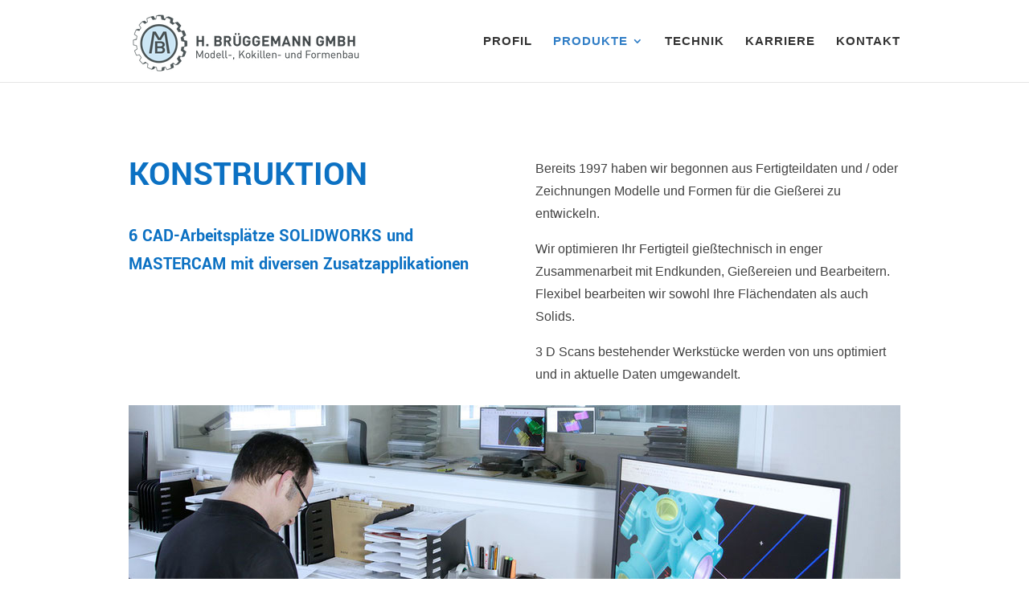

--- FILE ---
content_type: text/css
request_url: https://www.modellbau-brueggemann.de/wp-content/et-cache/47/et-core-unified-tb-153-deferred-47.min.css?ver=1765390348
body_size: 558
content:
@font-face{font-family:"Yantramanav Bold";font-display:swap;src:url("https://www.modellbau-brueggemann.de/wp-content/uploads/et-fonts/yantramanav-v6-latin-700.ttf") format("truetype")}.et_pb_section_0_tb_footer.et_pb_section{padding-bottom:100px;background-color:#444444!important}.et_pb_image_0_tb_footer .et_pb_image_wrap img{height:154px;width:auto}.et_pb_image_0_tb_footer,.et_pb_image_1_tb_footer{text-align:left;margin-left:0}.et_pb_text_0_tb_footer.et_pb_text,.et_pb_text_0_tb_footer h3,.et_pb_text_1_tb_footer.et_pb_text,.et_pb_text_2_tb_footer.et_pb_text,.et_pb_text_2_tb_footer h3,.et_pb_text_3_tb_footer.et_pb_text,.et_pb_text_3_tb_footer h3,.et_pb_text_4_tb_footer.et_pb_text,.et_pb_text_4_tb_footer h3,.et_pb_text_5_tb_footer.et_pb_text,.et_pb_text_5_tb_footer h3{color:#ffffff!important}.et_pb_text_0_tb_footer{line-height:1.75em;font-size:19px;line-height:1.75em}.et_pb_text_0_tb_footer h1,.et_pb_text_1_tb_footer h1,.et_pb_text_2_tb_footer h1,.et_pb_text_3_tb_footer h1,.et_pb_text_4_tb_footer h1,.et_pb_text_5_tb_footer h1,.et_pb_text_6_tb_footer h1{font-family:'Yantramanav Bold',Helvetica,Arial,Lucida,sans-serif}.et_pb_text_0_tb_footer h2,.et_pb_text_1_tb_footer h2,.et_pb_text_2_tb_footer h2,.et_pb_text_3_tb_footer h2,.et_pb_text_4_tb_footer h2,.et_pb_text_5_tb_footer h2,.et_pb_text_6_tb_footer h2{font-family:'Yantramanav Bold',Helvetica,Arial,Lucida,sans-serif;font-weight:600;font-size:28px;line-height:1.3em}.et_pb_button_0_tb_footer,.et_pb_button_0_tb_footer:after{transition:all 300ms ease 0ms}.et_pb_text_1_tb_footer{font-size:19px}.et_pb_text_1_tb_footer.et_pb_text a,.et_pb_text_2_tb_footer.et_pb_text a,.et_pb_text_3_tb_footer.et_pb_text a,.et_pb_text_4_tb_footer.et_pb_text a,.et_pb_text_5_tb_footer.et_pb_text a{color:#ffffff!important;transition:color 300ms ease 0ms}.et_pb_text_1_tb_footer.et_pb_text a:hover{color:#cce6f5!important}.et_pb_text_2_tb_footer{line-height:1.75em;font-size:19px;line-height:1.75em;border-bottom-width:1px;border-bottom-color:#ffffff;padding-bottom:15px!important}.et_pb_text_2_tb_footer.et_pb_text a:hover,.et_pb_text_3_tb_footer.et_pb_text a:hover,.et_pb_text_4_tb_footer.et_pb_text a:hover,.et_pb_text_5_tb_footer.et_pb_text a:hover{color:#d1e7f7!important}.et_pb_text_2_tb_footer a,.et_pb_text_3_tb_footer a,.et_pb_text_4_tb_footer a,.et_pb_text_5_tb_footer a{text-transform:uppercase}.et_pb_text_3_tb_footer,.et_pb_text_4_tb_footer,.et_pb_text_5_tb_footer{line-height:1.75em;font-size:19px;line-height:1.75em;border-bottom-width:1px;border-bottom-color:#ffffff;padding-bottom:15px!important;margin-top:25px!important}.et_pb_section_1_tb_footer.et_pb_section{padding-top:0px;padding-bottom:0px;background-color:#d1e7f7!important}.et_pb_text_6_tb_footer{font-size:14px;background-color:#}.et_pb_text_6_tb_footer.et_pb_text a{color:#444444!important}@media only screen and (max-width:980px){.et_pb_image_0_tb_footer .et_pb_image_wrap img,.et_pb_image_1_tb_footer .et_pb_image_wrap img{width:auto}.et_pb_text_2_tb_footer,.et_pb_text_3_tb_footer,.et_pb_text_4_tb_footer,.et_pb_text_5_tb_footer{border-bottom-width:1px;border-bottom-color:#ffffff}}@media only screen and (max-width:767px){.et_pb_section_0_tb_footer.et_pb_section{padding-top:30px;padding-bottom:50px}.et_pb_image_0_tb_footer .et_pb_image_wrap img,.et_pb_image_1_tb_footer .et_pb_image_wrap img{width:auto}.et_pb_text_2_tb_footer,.et_pb_text_3_tb_footer,.et_pb_text_4_tb_footer,.et_pb_text_5_tb_footer{border-bottom-width:1px;border-bottom-color:#ffffff}.et_pb_text_6_tb_footer{font-size:14px}}@font-face{font-family:"Yantramanav Bold";font-display:swap;src:url("https://www.modellbau-brueggemann.de/wp-content/uploads/et-fonts/yantramanav-v6-latin-700.ttf") format("truetype")}div.et_pb_section.et_pb_section_2:hover{background-image:initial!important}.et_pb_section_2.et_pb_section{background-color:#d1e7f7!important}.et_pb_text_3 h1{font-family:'Yantramanav Bold',Helvetica,Arial,Lucida,sans-serif}.et_pb_text_3 h2{font-family:'Yantramanav Bold',Helvetica,Arial,Lucida,sans-serif;font-weight:600;font-size:28px;line-height:1.3em}body #page-container .et_pb_section .et_pb_button_0{border-color:#000000}body #page-container .et_pb_section .et_pb_button_0:hover{color:#ffffff!important;background-image:initial;background-color:#000000}.et_pb_button_0{transition:color 300ms ease 0ms,background-color 300ms ease 0ms}.et_pb_button_0,.et_pb_button_0:after{transition:all 300ms ease 0ms}@media only screen and (max-width:980px){body #page-container .et_pb_section .et_pb_button_0:after{display:inline-block;opacity:0}body #page-container .et_pb_section .et_pb_button_0:hover:after{opacity:1}}@media only screen and (max-width:767px){body #page-container .et_pb_section .et_pb_button_0:after{display:inline-block;opacity:0}body #page-container .et_pb_section .et_pb_button_0:hover:after{opacity:1}}